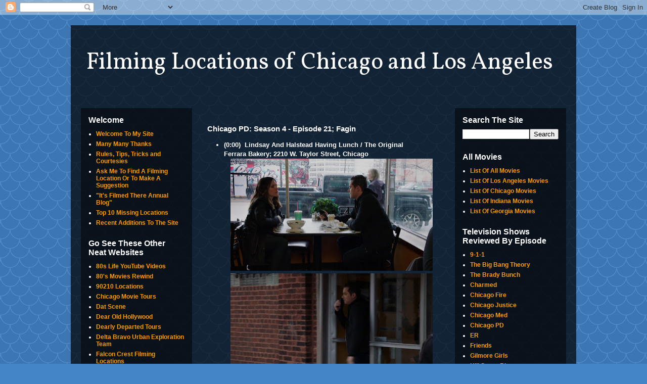

--- FILE ---
content_type: text/html; charset=UTF-8
request_url: https://www.itsfilmedthere.com/2017/05/chicago-pd-season-4-episode-21-fagin.html
body_size: 15028
content:
<!DOCTYPE html>
<html class='v2' dir='ltr' lang='en'>
<head>
<link href='https://www.blogger.com/static/v1/widgets/335934321-css_bundle_v2.css' rel='stylesheet' type='text/css'/>
<meta content='width=1100' name='viewport'/>
<meta content='text/html; charset=UTF-8' http-equiv='Content-Type'/>
<meta content='blogger' name='generator'/>
<link href='https://www.itsfilmedthere.com/favicon.ico' rel='icon' type='image/x-icon'/>
<link href='https://www.itsfilmedthere.com/2017/05/chicago-pd-season-4-episode-21-fagin.html' rel='canonical'/>
<link rel="alternate" type="application/atom+xml" title="Filming Locations of Chicago and Los Angeles - Atom" href="https://www.itsfilmedthere.com/feeds/posts/default" />
<link rel="alternate" type="application/rss+xml" title="Filming Locations of Chicago and Los Angeles - RSS" href="https://www.itsfilmedthere.com/feeds/posts/default?alt=rss" />
<link rel="service.post" type="application/atom+xml" title="Filming Locations of Chicago and Los Angeles - Atom" href="https://www.blogger.com/feeds/1194902449691728680/posts/default" />

<link rel="alternate" type="application/atom+xml" title="Filming Locations of Chicago and Los Angeles - Atom" href="https://www.itsfilmedthere.com/feeds/8444548562191484914/comments/default" />
<!--Can't find substitution for tag [blog.ieCssRetrofitLinks]-->
<link href='https://blogger.googleusercontent.com/img/b/R29vZ2xl/AVvXsEjJxv0xTq0x1F9edmsV5UNuGgGjKaHQXykBZATtxHo_wdLdtCSKAqHE-AOvqkX7fmI2iEtmw1NYXH-Nncd0Xj_JTK4R1vnWQyJu3X31nvv3FiQynVIybxnZXzgFUayhV0Zl5LTzHWf_LpDT/s400/Eat+1.jpg' rel='image_src'/>
<meta content='https://www.itsfilmedthere.com/2017/05/chicago-pd-season-4-episode-21-fagin.html' property='og:url'/>
<meta content='Chicago PD: Season 4 - Episode 21; Fagin' property='og:title'/>
<meta content=' (0:00)  Lindsay And Halstead Having Lunch / The Original Ferrara Bakery; 2210 W. Taylor Street, Chicago        (0:01)  Halstead And Lindsay...' property='og:description'/>
<meta content='https://blogger.googleusercontent.com/img/b/R29vZ2xl/AVvXsEjJxv0xTq0x1F9edmsV5UNuGgGjKaHQXykBZATtxHo_wdLdtCSKAqHE-AOvqkX7fmI2iEtmw1NYXH-Nncd0Xj_JTK4R1vnWQyJu3X31nvv3FiQynVIybxnZXzgFUayhV0Zl5LTzHWf_LpDT/w1200-h630-p-k-no-nu/Eat+1.jpg' property='og:image'/>
<title>Filming Locations of Chicago and Los Angeles: Chicago PD: Season 4 - Episode 21; Fagin</title>
<style type='text/css'>@font-face{font-family:'Vollkorn';font-style:normal;font-weight:400;font-display:swap;src:url(//fonts.gstatic.com/s/vollkorn/v30/0ybgGDoxxrvAnPhYGzMlQLzuMasz6Df2MHGeE2mcM7Xq3oA9NjE.woff2)format('woff2');unicode-range:U+0460-052F,U+1C80-1C8A,U+20B4,U+2DE0-2DFF,U+A640-A69F,U+FE2E-FE2F;}@font-face{font-family:'Vollkorn';font-style:normal;font-weight:400;font-display:swap;src:url(//fonts.gstatic.com/s/vollkorn/v30/0ybgGDoxxrvAnPhYGzMlQLzuMasz6Df2MHGeGmmcM7Xq3oA9NjE.woff2)format('woff2');unicode-range:U+0301,U+0400-045F,U+0490-0491,U+04B0-04B1,U+2116;}@font-face{font-family:'Vollkorn';font-style:normal;font-weight:400;font-display:swap;src:url(//fonts.gstatic.com/s/vollkorn/v30/0ybgGDoxxrvAnPhYGzMlQLzuMasz6Df2MHGeHWmcM7Xq3oA9NjE.woff2)format('woff2');unicode-range:U+0370-0377,U+037A-037F,U+0384-038A,U+038C,U+038E-03A1,U+03A3-03FF;}@font-face{font-family:'Vollkorn';font-style:normal;font-weight:400;font-display:swap;src:url(//fonts.gstatic.com/s/vollkorn/v30/0ybgGDoxxrvAnPhYGzMlQLzuMasz6Df2MHGeEWmcM7Xq3oA9NjE.woff2)format('woff2');unicode-range:U+0102-0103,U+0110-0111,U+0128-0129,U+0168-0169,U+01A0-01A1,U+01AF-01B0,U+0300-0301,U+0303-0304,U+0308-0309,U+0323,U+0329,U+1EA0-1EF9,U+20AB;}@font-face{font-family:'Vollkorn';font-style:normal;font-weight:400;font-display:swap;src:url(//fonts.gstatic.com/s/vollkorn/v30/0ybgGDoxxrvAnPhYGzMlQLzuMasz6Df2MHGeEGmcM7Xq3oA9NjE.woff2)format('woff2');unicode-range:U+0100-02BA,U+02BD-02C5,U+02C7-02CC,U+02CE-02D7,U+02DD-02FF,U+0304,U+0308,U+0329,U+1D00-1DBF,U+1E00-1E9F,U+1EF2-1EFF,U+2020,U+20A0-20AB,U+20AD-20C0,U+2113,U+2C60-2C7F,U+A720-A7FF;}@font-face{font-family:'Vollkorn';font-style:normal;font-weight:400;font-display:swap;src:url(//fonts.gstatic.com/s/vollkorn/v30/0ybgGDoxxrvAnPhYGzMlQLzuMasz6Df2MHGeHmmcM7Xq3oA9.woff2)format('woff2');unicode-range:U+0000-00FF,U+0131,U+0152-0153,U+02BB-02BC,U+02C6,U+02DA,U+02DC,U+0304,U+0308,U+0329,U+2000-206F,U+20AC,U+2122,U+2191,U+2193,U+2212,U+2215,U+FEFF,U+FFFD;}</style>
<style id='page-skin-1' type='text/css'><!--
/*
-----------------------------------------------
Blogger Template Style
Name:     Travel
Designer: Sookhee Lee
URL:      www.plyfly.net
----------------------------------------------- */
/* Content
----------------------------------------------- */
body {
font: normal bold 13px 'Trebuchet MS',Trebuchet,sans-serif;
color: #ffffff;
background: #4485c8 url(//themes.googleusercontent.com/image?id=0BwVBOzw_-hbMY2U1NzA4ZGYtOWU0YS00ZjllLThkZjgtNGIzYWU4NmM5MDc5) repeat scroll top center /* Credit: Ollustrator (http://www.istockphoto.com/googleimages.php?id=9505737&platform=blogger) */;
}
html body .region-inner {
min-width: 0;
max-width: 100%;
width: auto;
}
a:link {
text-decoration:none;
color: #cc0000;
}
a:visited {
text-decoration:none;
color: #cc0000;
}
a:hover {
text-decoration:underline;
color: #ff0000;
}
.content-outer .content-cap-top {
height: 0;
background: transparent none repeat-x scroll top center;
}
.content-outer {
margin: 0 auto;
padding-top: 20px;
}
.content-inner {
background: transparent url(//blogblog.com/1kt/travel/bg_black_70.png) repeat scroll top left;
background-position: left -0;
background-color: rgba(0, 0, 0, 0);
padding: 20px;
}
.main-inner .date-outer {
margin-bottom: 2em;
}
/* Header
----------------------------------------------- */
.header-inner .Header .titlewrapper,
.header-inner .Header .descriptionwrapper {
padding-left: 10px;
padding-right: 10px;
}
.Header h1 {
font: normal normal 46px Vollkorn;
color: #ffffff;
}
.Header h1 a {
color: #ffffff;
}
.Header .description {
color: #bebebe;
font-size: 130%;
}
/* Tabs
----------------------------------------------- */
.tabs-inner {
margin: 1em 0 0;
padding: 0;
}
.tabs-inner .section {
margin: 0;
}
.tabs-inner .widget ul {
padding: 0;
background: rgba(0, 0, 0, 0) url(https://resources.blogblog.com/blogblog/data/1kt/travel/bg_black_50.png) repeat scroll top center;
}
.tabs-inner .widget li {
border: none;
}
.tabs-inner .widget li a {
display: inline-block;
padding: 1em 1.5em;
color: #ffffff;
font: normal bold 16px 'Trebuchet MS',Trebuchet,sans-serif;
}
.tabs-inner .widget li.selected a,
.tabs-inner .widget li a:hover {
position: relative;
z-index: 1;
background: rgba(0, 0, 0, 0) url(https://resources.blogblog.com/blogblog/data/1kt/travel/bg_black_50.png) repeat scroll top center;
color: #ffffff;
}
/* Headings
----------------------------------------------- */
h2 {
font: normal bold 16px 'Trebuchet MS',Trebuchet,sans-serif;
color: #ffffff;
}
.main-inner h2.date-header {
font: normal normal 14px 'Trebuchet MS',Trebuchet,sans-serif;
color: #ffffff;
}
.footer-inner .widget h2,
.sidebar .widget h2 {
padding-bottom: .5em;
}
/* Main
----------------------------------------------- */
.main-inner {
padding: 20px 0;
}
.main-inner .column-center-inner {
padding: 10px 0;
}
.main-inner .column-center-inner .section {
margin: 0 10px;
}
.main-inner .column-right-inner {
margin-left: 20px;
}
.main-inner .fauxcolumn-right-outer .fauxcolumn-inner {
margin-left: 20px;
background: rgba(0, 0, 0, 0) url(https://resources.blogblog.com/blogblog/data/1kt/travel/bg_black_50.png) repeat scroll top left;
}
.main-inner .column-left-inner {
margin-right: 20px;
}
.main-inner .fauxcolumn-left-outer .fauxcolumn-inner {
margin-right: 20px;
background: rgba(0, 0, 0, 0) url(https://resources.blogblog.com/blogblog/data/1kt/travel/bg_black_50.png) repeat scroll top left;
}
.main-inner .column-left-inner,
.main-inner .column-right-inner {
padding: 15px 0;
}
/* Posts
----------------------------------------------- */
h3.post-title {
margin-top: 20px;
}
h3.post-title a {
font: normal bold 20px 'Trebuchet MS',Trebuchet,sans-serif;
color: #ff9b00;
}
h3.post-title a:hover {
text-decoration: underline;
}
.main-inner .column-center-outer {
background: rgba(0, 0, 0, 0) none repeat scroll top left;
_background-image: none;
}
.post-body {
line-height: 1.4;
position: relative;
}
.post-header {
margin: 0 0 1em;
line-height: 1.6;
}
.post-footer {
margin: .5em 0;
line-height: 1.6;
}
#blog-pager {
font-size: 140%;
}
#comments {
background: transparent url(//blogblog.com/1kt/travel/bg_black_50.png) repeat scroll top center;
padding: 15px;
}
#comments .comment-author {
padding-top: 1.5em;
}
#comments h4,
#comments .comment-author a,
#comments .comment-timestamp a {
color: #ff9b00;
}
#comments .comment-author:first-child {
padding-top: 0;
border-top: none;
}
.avatar-image-container {
margin: .2em 0 0;
}
/* Comments
----------------------------------------------- */
#comments a {
color: #ff9b00;
}
.comments .comments-content .icon.blog-author {
background-repeat: no-repeat;
background-image: url([data-uri]);
}
.comments .comments-content .loadmore a {
border-top: 1px solid #ff9b00;
border-bottom: 1px solid #ff9b00;
}
.comments .comment-thread.inline-thread {
background: rgba(0, 0, 0, 0);
}
.comments .continue {
border-top: 2px solid #ff9b00;
}
/* Widgets
----------------------------------------------- */
.sidebar .widget {
border-bottom: 2px solid rgba(0, 0, 0, 0);
padding-bottom: 10px;
margin: 10px 0;
}
.sidebar .widget:first-child {
margin-top: 0;
}
.sidebar .widget:last-child {
border-bottom: none;
margin-bottom: 0;
padding-bottom: 0;
}
.footer-inner .widget,
.sidebar .widget {
font: normal bold 12px 'Trebuchet MS',Trebuchet,sans-serif;
color: #ffffff;
}
.sidebar .widget a:link {
color: #ff9b00;
text-decoration: none;
}
.sidebar .widget a:visited {
color: #ff9b00;
}
.sidebar .widget a:hover {
color: #ff9b00;
text-decoration: underline;
}
.footer-inner .widget a:link {
color: #cc0000;
text-decoration: none;
}
.footer-inner .widget a:visited {
color: #cc0000;
}
.footer-inner .widget a:hover {
color: #cc0000;
text-decoration: underline;
}
.widget .zippy {
color: #ffffff;
}
.footer-inner {
background: transparent none repeat scroll top center;
}
/* Mobile
----------------------------------------------- */
body.mobile  {
background-size: 100% auto;
}
body.mobile .AdSense {
margin: 0 -10px;
}
.mobile .body-fauxcolumn-outer {
background: transparent none repeat scroll top left;
}
.mobile .footer-inner .widget a:link {
color: #ff9b00;
text-decoration: none;
}
.mobile .footer-inner .widget a:visited {
color: #ff9b00;
}
.mobile-post-outer a {
color: #ff9b00;
}
.mobile-link-button {
background-color: #cc0000;
}
.mobile-link-button a:link, .mobile-link-button a:visited {
color: #ffffff;
}
.mobile-index-contents {
color: #ffffff;
}
.mobile .tabs-inner .PageList .widget-content {
background: rgba(0, 0, 0, 0) url(https://resources.blogblog.com/blogblog/data/1kt/travel/bg_black_50.png) repeat scroll top center;
color: #ffffff;
}
.mobile .tabs-inner .PageList .widget-content .pagelist-arrow {
border-left: 1px solid #ffffff;
}

--></style>
<style id='template-skin-1' type='text/css'><!--
body {
min-width: 1000px;
}
.content-outer, .content-fauxcolumn-outer, .region-inner {
min-width: 1000px;
max-width: 1000px;
_width: 1000px;
}
.main-inner .columns {
padding-left: 240px;
padding-right: 240px;
}
.main-inner .fauxcolumn-center-outer {
left: 240px;
right: 240px;
/* IE6 does not respect left and right together */
_width: expression(this.parentNode.offsetWidth -
parseInt("240px") -
parseInt("240px") + 'px');
}
.main-inner .fauxcolumn-left-outer {
width: 240px;
}
.main-inner .fauxcolumn-right-outer {
width: 240px;
}
.main-inner .column-left-outer {
width: 240px;
right: 100%;
margin-left: -240px;
}
.main-inner .column-right-outer {
width: 240px;
margin-right: -240px;
}
#layout {
min-width: 0;
}
#layout .content-outer {
min-width: 0;
width: 800px;
}
#layout .region-inner {
min-width: 0;
width: auto;
}
body#layout div.add_widget {
padding: 8px;
}
body#layout div.add_widget a {
margin-left: 32px;
}
--></style>
<style>
    body {background-image:url(\/\/themes.googleusercontent.com\/image?id=0BwVBOzw_-hbMY2U1NzA4ZGYtOWU0YS00ZjllLThkZjgtNGIzYWU4NmM5MDc5);}
    
@media (max-width: 200px) { body {background-image:url(\/\/themes.googleusercontent.com\/image?id=0BwVBOzw_-hbMY2U1NzA4ZGYtOWU0YS00ZjllLThkZjgtNGIzYWU4NmM5MDc5&options=w200);}}
@media (max-width: 400px) and (min-width: 201px) { body {background-image:url(\/\/themes.googleusercontent.com\/image?id=0BwVBOzw_-hbMY2U1NzA4ZGYtOWU0YS00ZjllLThkZjgtNGIzYWU4NmM5MDc5&options=w400);}}
@media (max-width: 800px) and (min-width: 401px) { body {background-image:url(\/\/themes.googleusercontent.com\/image?id=0BwVBOzw_-hbMY2U1NzA4ZGYtOWU0YS00ZjllLThkZjgtNGIzYWU4NmM5MDc5&options=w800);}}
@media (max-width: 1200px) and (min-width: 801px) { body {background-image:url(\/\/themes.googleusercontent.com\/image?id=0BwVBOzw_-hbMY2U1NzA4ZGYtOWU0YS00ZjllLThkZjgtNGIzYWU4NmM5MDc5&options=w1200);}}
/* Last tag covers anything over one higher than the previous max-size cap. */
@media (min-width: 1201px) { body {background-image:url(\/\/themes.googleusercontent.com\/image?id=0BwVBOzw_-hbMY2U1NzA4ZGYtOWU0YS00ZjllLThkZjgtNGIzYWU4NmM5MDc5&options=w1600);}}
  </style>
<link href='https://www.blogger.com/dyn-css/authorization.css?targetBlogID=1194902449691728680&amp;zx=1c403861-0773-4dc7-8bea-dcb8c4811066' media='none' onload='if(media!=&#39;all&#39;)media=&#39;all&#39;' rel='stylesheet'/><noscript><link href='https://www.blogger.com/dyn-css/authorization.css?targetBlogID=1194902449691728680&amp;zx=1c403861-0773-4dc7-8bea-dcb8c4811066' rel='stylesheet'/></noscript>
<meta name='google-adsense-platform-account' content='ca-host-pub-1556223355139109'/>
<meta name='google-adsense-platform-domain' content='blogspot.com'/>

<!-- data-ad-client=ca-pub-6485841681132077 -->

</head>
<body class='loading variant-studio'>
<div class='navbar section' id='navbar' name='Navbar'><div class='widget Navbar' data-version='1' id='Navbar1'><script type="text/javascript">
    function setAttributeOnload(object, attribute, val) {
      if(window.addEventListener) {
        window.addEventListener('load',
          function(){ object[attribute] = val; }, false);
      } else {
        window.attachEvent('onload', function(){ object[attribute] = val; });
      }
    }
  </script>
<div id="navbar-iframe-container"></div>
<script type="text/javascript" src="https://apis.google.com/js/platform.js"></script>
<script type="text/javascript">
      gapi.load("gapi.iframes:gapi.iframes.style.bubble", function() {
        if (gapi.iframes && gapi.iframes.getContext) {
          gapi.iframes.getContext().openChild({
              url: 'https://www.blogger.com/navbar/1194902449691728680?po\x3d8444548562191484914\x26origin\x3dhttps://www.itsfilmedthere.com',
              where: document.getElementById("navbar-iframe-container"),
              id: "navbar-iframe"
          });
        }
      });
    </script><script type="text/javascript">
(function() {
var script = document.createElement('script');
script.type = 'text/javascript';
script.src = '//pagead2.googlesyndication.com/pagead/js/google_top_exp.js';
var head = document.getElementsByTagName('head')[0];
if (head) {
head.appendChild(script);
}})();
</script>
</div></div>
<div class='body-fauxcolumns'>
<div class='fauxcolumn-outer body-fauxcolumn-outer'>
<div class='cap-top'>
<div class='cap-left'></div>
<div class='cap-right'></div>
</div>
<div class='fauxborder-left'>
<div class='fauxborder-right'></div>
<div class='fauxcolumn-inner'>
</div>
</div>
<div class='cap-bottom'>
<div class='cap-left'></div>
<div class='cap-right'></div>
</div>
</div>
</div>
<div class='content'>
<div class='content-fauxcolumns'>
<div class='fauxcolumn-outer content-fauxcolumn-outer'>
<div class='cap-top'>
<div class='cap-left'></div>
<div class='cap-right'></div>
</div>
<div class='fauxborder-left'>
<div class='fauxborder-right'></div>
<div class='fauxcolumn-inner'>
</div>
</div>
<div class='cap-bottom'>
<div class='cap-left'></div>
<div class='cap-right'></div>
</div>
</div>
</div>
<div class='content-outer'>
<div class='content-cap-top cap-top'>
<div class='cap-left'></div>
<div class='cap-right'></div>
</div>
<div class='fauxborder-left content-fauxborder-left'>
<div class='fauxborder-right content-fauxborder-right'></div>
<div class='content-inner'>
<header>
<div class='header-outer'>
<div class='header-cap-top cap-top'>
<div class='cap-left'></div>
<div class='cap-right'></div>
</div>
<div class='fauxborder-left header-fauxborder-left'>
<div class='fauxborder-right header-fauxborder-right'></div>
<div class='region-inner header-inner'>
<div class='header section' id='header' name='Header'><div class='widget Header' data-version='1' id='Header1'>
<div id='header-inner'>
<div class='titlewrapper'>
<h1 class='title'>
<a href='https://www.itsfilmedthere.com/'>
Filming Locations of Chicago and Los Angeles
</a>
</h1>
</div>
<div class='descriptionwrapper'>
<p class='description'><span>
</span></p>
</div>
</div>
</div></div>
</div>
</div>
<div class='header-cap-bottom cap-bottom'>
<div class='cap-left'></div>
<div class='cap-right'></div>
</div>
</div>
</header>
<div class='tabs-outer'>
<div class='tabs-cap-top cap-top'>
<div class='cap-left'></div>
<div class='cap-right'></div>
</div>
<div class='fauxborder-left tabs-fauxborder-left'>
<div class='fauxborder-right tabs-fauxborder-right'></div>
<div class='region-inner tabs-inner'>
<div class='tabs no-items section' id='crosscol' name='Cross-Column'></div>
<div class='tabs no-items section' id='crosscol-overflow' name='Cross-Column 2'></div>
</div>
</div>
<div class='tabs-cap-bottom cap-bottom'>
<div class='cap-left'></div>
<div class='cap-right'></div>
</div>
</div>
<div class='main-outer'>
<div class='main-cap-top cap-top'>
<div class='cap-left'></div>
<div class='cap-right'></div>
</div>
<div class='fauxborder-left main-fauxborder-left'>
<div class='fauxborder-right main-fauxborder-right'></div>
<div class='region-inner main-inner'>
<div class='columns fauxcolumns'>
<div class='fauxcolumn-outer fauxcolumn-center-outer'>
<div class='cap-top'>
<div class='cap-left'></div>
<div class='cap-right'></div>
</div>
<div class='fauxborder-left'>
<div class='fauxborder-right'></div>
<div class='fauxcolumn-inner'>
</div>
</div>
<div class='cap-bottom'>
<div class='cap-left'></div>
<div class='cap-right'></div>
</div>
</div>
<div class='fauxcolumn-outer fauxcolumn-left-outer'>
<div class='cap-top'>
<div class='cap-left'></div>
<div class='cap-right'></div>
</div>
<div class='fauxborder-left'>
<div class='fauxborder-right'></div>
<div class='fauxcolumn-inner'>
</div>
</div>
<div class='cap-bottom'>
<div class='cap-left'></div>
<div class='cap-right'></div>
</div>
</div>
<div class='fauxcolumn-outer fauxcolumn-right-outer'>
<div class='cap-top'>
<div class='cap-left'></div>
<div class='cap-right'></div>
</div>
<div class='fauxborder-left'>
<div class='fauxborder-right'></div>
<div class='fauxcolumn-inner'>
</div>
</div>
<div class='cap-bottom'>
<div class='cap-left'></div>
<div class='cap-right'></div>
</div>
</div>
<!-- corrects IE6 width calculation -->
<div class='columns-inner'>
<div class='column-center-outer'>
<div class='column-center-inner'>
<div class='main section' id='main' name='Main'><div class='widget Blog' data-version='1' id='Blog1'>
<div class='blog-posts hfeed'>

          <div class="date-outer">
        

          <div class="date-posts">
        
<div class='post-outer'>
<div class='post hentry uncustomized-post-template' itemprop='blogPost' itemscope='itemscope' itemtype='http://schema.org/BlogPosting'>
<meta content='https://blogger.googleusercontent.com/img/b/R29vZ2xl/AVvXsEjJxv0xTq0x1F9edmsV5UNuGgGjKaHQXykBZATtxHo_wdLdtCSKAqHE-AOvqkX7fmI2iEtmw1NYXH-Nncd0Xj_JTK4R1vnWQyJu3X31nvv3FiQynVIybxnZXzgFUayhV0Zl5LTzHWf_LpDT/s400/Eat+1.jpg' itemprop='image_url'/>
<meta content='1194902449691728680' itemprop='blogId'/>
<meta content='8444548562191484914' itemprop='postId'/>
<a name='8444548562191484914'></a>
<h3 class='post-title entry-title' itemprop='name'>
Chicago PD: Season 4 - Episode 21; Fagin
</h3>
<div class='post-header'>
<div class='post-header-line-1'></div>
</div>
<div class='post-body entry-content' id='post-body-8444548562191484914' itemprop='description articleBody'>
<ul>
<li>(0:00) &nbsp;Lindsay And Halstead Having Lunch / The Original Ferrara Bakery; 2210 W. Taylor Street, Chicago<br />
<div class="separator" style="clear: both; text-align: center;">
<a href="https://blogger.googleusercontent.com/img/b/R29vZ2xl/AVvXsEjJxv0xTq0x1F9edmsV5UNuGgGjKaHQXykBZATtxHo_wdLdtCSKAqHE-AOvqkX7fmI2iEtmw1NYXH-Nncd0Xj_JTK4R1vnWQyJu3X31nvv3FiQynVIybxnZXzgFUayhV0Zl5LTzHWf_LpDT/s1600/Eat+1.jpg" style="margin-left: 1em; margin-right: 1em;"><img border="0" height="222" src="https://blogger.googleusercontent.com/img/b/R29vZ2xl/AVvXsEjJxv0xTq0x1F9edmsV5UNuGgGjKaHQXykBZATtxHo_wdLdtCSKAqHE-AOvqkX7fmI2iEtmw1NYXH-Nncd0Xj_JTK4R1vnWQyJu3X31nvv3FiQynVIybxnZXzgFUayhV0Zl5LTzHWf_LpDT/s400/Eat+1.jpg" width="400" /></a></div>
<div class="separator" style="clear: both; text-align: center;">
<a href="https://blogger.googleusercontent.com/img/b/R29vZ2xl/AVvXsEjL31ITM1wRosMllYUUKqCjdfa1cMRlUsv6Ql78LwBcqVsx20DelArGW_5aHgPSRwsRYxABtsEcMig9OhmO3ZU-SEirIYWsbYU5h-yq66WVw5CWyTz1aezdzeHDQ_oNqlSlDOk4jDI-rT0B/s1600/Eat+2.jpg" style="margin-left: 1em; margin-right: 1em;"><img border="0" height="221" src="https://blogger.googleusercontent.com/img/b/R29vZ2xl/AVvXsEjL31ITM1wRosMllYUUKqCjdfa1cMRlUsv6Ql78LwBcqVsx20DelArGW_5aHgPSRwsRYxABtsEcMig9OhmO3ZU-SEirIYWsbYU5h-yq66WVw5CWyTz1aezdzeHDQ_oNqlSlDOk4jDI-rT0B/s400/Eat+2.jpg" width="400" /></a></div>
<br />
</li>
<li>(0:01) &nbsp;Halstead And Lindsay Arriving At The Credit Union After It Has Been Robbed / 1650 W. Adams Street, Chicago (Note: This Is Not A Real Bank)<br />
<div class="separator" style="clear: both; text-align: center;">
<a href="https://blogger.googleusercontent.com/img/b/R29vZ2xl/AVvXsEjDHZn5aTN2pgVQXkPfpcjkIFCwIQ3sY1M0bBGV4PejjdA5Vg7tb9tqJR89GmqftiShzwMdTkd9xN8vN40FVKJXGMJRDZeYvng-fKLkAP92pBqErFuZvgqw9ayZJlnx2XU0RVT4EAzhdEIx/s1600/Rob+1.jpg" style="margin-left: 1em; margin-right: 1em;"><img border="0" height="222" src="https://blogger.googleusercontent.com/img/b/R29vZ2xl/AVvXsEjDHZn5aTN2pgVQXkPfpcjkIFCwIQ3sY1M0bBGV4PejjdA5Vg7tb9tqJR89GmqftiShzwMdTkd9xN8vN40FVKJXGMJRDZeYvng-fKLkAP92pBqErFuZvgqw9ayZJlnx2XU0RVT4EAzhdEIx/s400/Rob+1.jpg" width="400" /></a></div>
<br />
</li>
<li>(0:07) &nbsp;Waiting Outside Of A Strip Club / 1640 W. Fulton Avenue, Chicago (Note: This Is On The East Side Of The Building)<br />
<div class="separator" style="clear: both; text-align: center;">
<a href="https://blogger.googleusercontent.com/img/b/R29vZ2xl/AVvXsEhb5wDJGYRcoV2kD9We94NGLQ-3PR9wTy5e5vFhPXrbJSrjeeGQd8LwxH_1S3EIy4CfCbVsWmQ_od5d49DQx1c3wQ2HQhD9SCVjQxSD8eKIajc_jRUv7rWg7wm5A_5vwpOJVGzHc2AEQVZn/s1600/Club+1.jpg" style="margin-left: 1em; margin-right: 1em;"><img border="0" height="221" src="https://blogger.googleusercontent.com/img/b/R29vZ2xl/AVvXsEhb5wDJGYRcoV2kD9We94NGLQ-3PR9wTy5e5vFhPXrbJSrjeeGQd8LwxH_1S3EIy4CfCbVsWmQ_od5d49DQx1c3wQ2HQhD9SCVjQxSD8eKIajc_jRUv7rWg7wm5A_5vwpOJVGzHc2AEQVZn/s400/Club+1.jpg" width="400" /></a></div>
<br />
</li>
<li>(0:11) &nbsp;The Shootout At The End Of The Second Robbery / 1148 W. Leland Avenue, Chicago<br />
<div class="separator" style="clear: both; text-align: center;">
<a href="https://blogger.googleusercontent.com/img/b/R29vZ2xl/AVvXsEiavA9ni31e3-aj19Njvd5_rtxdUpazEOJuup6BoBPSMZtR55e6JPu1wBpIyuZxBZc3rGlCBiiDn0Vm0kAW-heAJjb4LwZ3FzQLlEIesOZAvdKRvnJrN2UXJQcoTmAind2jWZ-Iojq6BS7P/s1600/Shoot+1.jpg" style="margin-left: 1em; margin-right: 1em;"><img border="0" height="222" src="https://blogger.googleusercontent.com/img/b/R29vZ2xl/AVvXsEiavA9ni31e3-aj19Njvd5_rtxdUpazEOJuup6BoBPSMZtR55e6JPu1wBpIyuZxBZc3rGlCBiiDn0Vm0kAW-heAJjb4LwZ3FzQLlEIesOZAvdKRvnJrN2UXJQcoTmAind2jWZ-Iojq6BS7P/s400/Shoot+1.jpg" width="400" /></a><div class="separator" style="clear: both; text-align: center;"><a href="https://blogger.googleusercontent.com/img/b/R29vZ2xl/AVvXsEi6ZZzIKIFJlHFvhFXJHA2vgzIotk1fqHudUkmtjeTcaOQKUH5T65XNbvmULXk4k11BhUctYyKBaxuJWGj8kOLTwzwokC481zBRDFSZak_vSNhGzDza82z7XmC_uqlOPuSN652DH3nWKRk3gJGd0ybtj3jD7Ka1H8koMwMPzUvFBF6DEZnGWfkPn2ai/s3405/A.jpg" style="margin-left: 1em; margin-right: 1em;"><img border="0" data-original-height="1915" data-original-width="3405" height="225" src="https://blogger.googleusercontent.com/img/b/R29vZ2xl/AVvXsEi6ZZzIKIFJlHFvhFXJHA2vgzIotk1fqHudUkmtjeTcaOQKUH5T65XNbvmULXk4k11BhUctYyKBaxuJWGj8kOLTwzwokC481zBRDFSZak_vSNhGzDza82z7XmC_uqlOPuSN652DH3nWKRk3gJGd0ybtj3jD7Ka1H8koMwMPzUvFBF6DEZnGWfkPn2ai/w400-h225/A.jpg" width="400" /></a></div></div>
<div class="separator" style="clear: both; text-align: center;">
<a href="https://blogger.googleusercontent.com/img/b/R29vZ2xl/AVvXsEhZGCbdbEXnN9MK1sslmL6sL97E65_J7zO-GK982oCMscA6kRcNMiVpVDrNQ0OYXozJjThzR1ATUWs6vB7_nNp6BDa6vn8uekR78NbgwUkUw7NcLMRkCvWlDCPkdAX5yrRn-wzTyk6KaRXV/s1600/Shoot+2.jpg" style="margin-left: 1em; margin-right: 1em;"><img border="0" height="222" src="https://blogger.googleusercontent.com/img/b/R29vZ2xl/AVvXsEhZGCbdbEXnN9MK1sslmL6sL97E65_J7zO-GK982oCMscA6kRcNMiVpVDrNQ0OYXozJjThzR1ATUWs6vB7_nNp6BDa6vn8uekR78NbgwUkUw7NcLMRkCvWlDCPkdAX5yrRn-wzTyk6KaRXV/s400/Shoot+2.jpg" width="400" /></a><div class="separator" style="clear: both; text-align: center;"><a href="https://blogger.googleusercontent.com/img/b/R29vZ2xl/AVvXsEjNcRliglZyaXTV9xKArecBn6gZBRHM0drKym1UhngpdwVI6MGZUVgynCMopX8-g7HU4YKhdnRc-2KihETKCb-2fwk74P7436LMYIj80vTeT5xXvGaroLmcRvfIFHyKbShWfcHkRHTn7bI88GLiOygUKF_aiVuEcoUSIJ178fY3msZyHkVXuWLUIMei/s3837/A.jpg" style="margin-left: 1em; margin-right: 1em;"><img border="0" data-original-height="2123" data-original-width="3837" height="221" src="https://blogger.googleusercontent.com/img/b/R29vZ2xl/AVvXsEjNcRliglZyaXTV9xKArecBn6gZBRHM0drKym1UhngpdwVI6MGZUVgynCMopX8-g7HU4YKhdnRc-2KihETKCb-2fwk74P7436LMYIj80vTeT5xXvGaroLmcRvfIFHyKbShWfcHkRHTn7bI88GLiOygUKF_aiVuEcoUSIJ178fY3msZyHkVXuWLUIMei/w400-h221/A.jpg" width="400" /></a></div></div>
<div class="separator" style="clear: both; text-align: center;">
<a href="https://blogger.googleusercontent.com/img/b/R29vZ2xl/AVvXsEh1NMGulu0S9quE-d6scUKkrA94OsDr87ymjWRrQZIzjZRGC5QnrBPTWNJZPYU0BGQdOETOAqVtxNnPH_TkIHCEKOOXG0qSZxYNXXdepQnF7FBMi27npMzpBvYH-fyG1uBMY3bYW7AupAts/s1600/Shoot+3.jpg" style="margin-left: 1em; margin-right: 1em;"><img border="0" height="221" src="https://blogger.googleusercontent.com/img/b/R29vZ2xl/AVvXsEh1NMGulu0S9quE-d6scUKkrA94OsDr87ymjWRrQZIzjZRGC5QnrBPTWNJZPYU0BGQdOETOAqVtxNnPH_TkIHCEKOOXG0qSZxYNXXdepQnF7FBMi27npMzpBvYH-fyG1uBMY3bYW7AupAts/s400/Shoot+3.jpg" width="400" /></a><div class="separator" style="clear: both; text-align: center;"><a href="https://blogger.googleusercontent.com/img/b/R29vZ2xl/AVvXsEjXfBacyn5v109t9uP2rFPJoPRrYMCbis_8aAZgCM7d1m60W2OhveUsGn9Czb0_KBG7uSBrfIUU5HKQNoaWSFKuAzjafFywQ-UbbVQu785C5kgpNtThKpofQ6GJ9Y_XRu4flHCCBpW8dKzx9OXTqYq60Opl249DQyBDMiKXF8mWrEWPdFs1TB_J1KF8/s2408/B.jpg" style="margin-left: 1em; margin-right: 1em;"><img border="0" data-original-height="1420" data-original-width="2408" height="236" src="https://blogger.googleusercontent.com/img/b/R29vZ2xl/AVvXsEjXfBacyn5v109t9uP2rFPJoPRrYMCbis_8aAZgCM7d1m60W2OhveUsGn9Czb0_KBG7uSBrfIUU5HKQNoaWSFKuAzjafFywQ-UbbVQu785C5kgpNtThKpofQ6GJ9Y_XRu4flHCCBpW8dKzx9OXTqYq60Opl249DQyBDMiKXF8mWrEWPdFs1TB_J1KF8/w400-h236/B.jpg" width="400" /></a></div></div>
<br />
</li>
<li>(0:17) &nbsp;The Car Lot / Pap's Auto Sales; 4130 Ogden Avenue, Chicago<br />
<div class="separator" style="clear: both; text-align: center;">
<a href="https://blogger.googleusercontent.com/img/b/R29vZ2xl/AVvXsEiDdhpjgJb9UUbE70VKiPxKp0xdnEv-1bDHW6ueo_kko1RNtc_IvFnBBI8nW_Fx4g0LAeC4SWa2wFGV7PBRbB5itm-7pauKaq9PnoR2cNy0u811GcepP7FQrSp9r0Ap69dTs728fYBJuFSk/s1600/Lot+1.jpg" style="margin-left: 1em; margin-right: 1em;"><img border="0" height="222" src="https://blogger.googleusercontent.com/img/b/R29vZ2xl/AVvXsEiDdhpjgJb9UUbE70VKiPxKp0xdnEv-1bDHW6ueo_kko1RNtc_IvFnBBI8nW_Fx4g0LAeC4SWa2wFGV7PBRbB5itm-7pauKaq9PnoR2cNy0u811GcepP7FQrSp9r0Ap69dTs728fYBJuFSk/s400/Lot+1.jpg" width="400" /></a></div>
<div class="separator" style="clear: both; text-align: center;">
<a href="https://blogger.googleusercontent.com/img/b/R29vZ2xl/AVvXsEghNkloNpy76_OsekXdq-zkA2Ow5CtHQj-OzIPh0R-dNB7kFDx2cRzE0WcqVvw1VKJ_fNU3zGtHceS2TLIFTwPaB2yI4xDbweOI30WI3Ll0Km_vUCfW3HsyKst3uAgI4rYZevikNaMzOl4I/s1600/Lot+2.jpg" style="margin-left: 1em; margin-right: 1em;"><img border="0" height="222" src="https://blogger.googleusercontent.com/img/b/R29vZ2xl/AVvXsEghNkloNpy76_OsekXdq-zkA2Ow5CtHQj-OzIPh0R-dNB7kFDx2cRzE0WcqVvw1VKJ_fNU3zGtHceS2TLIFTwPaB2yI4xDbweOI30WI3Ll0Km_vUCfW3HsyKst3uAgI4rYZevikNaMzOl4I/s400/Lot+2.jpg" width="400" /></a></div>
<br />
</li>
<li>(0:25) &nbsp;Busting Into A House To Look For Two Suspects With Surprising Results / 4543 S. Union Avenue, Chicago<br />
<div class="separator" style="clear: both; text-align: center;">
<a href="https://blogger.googleusercontent.com/img/b/R29vZ2xl/AVvXsEhKtL8pG2aaWKOr7g8ccIvtM12rkTHKI1SA4si9EJq11oYQbbg-oPFdPV7NchQUpjIzEo9grquH8D_qx30iNKVmygg0b4IOmdMerPzo2Xj2s-OqgZwd4il13VPtgh9KeKeDdYgp1LIG5ha4/s1600/House+1.jpg" style="margin-left: 1em; margin-right: 1em;"><img border="0" height="221" src="https://blogger.googleusercontent.com/img/b/R29vZ2xl/AVvXsEhKtL8pG2aaWKOr7g8ccIvtM12rkTHKI1SA4si9EJq11oYQbbg-oPFdPV7NchQUpjIzEo9grquH8D_qx30iNKVmygg0b4IOmdMerPzo2Xj2s-OqgZwd4il13VPtgh9KeKeDdYgp1LIG5ha4/s400/House+1.jpg" width="400" /></a></div>
</li>
</ul>
<div style="text-align: center;">
<br /></div>
<div style="text-align: center;">
<a href="http://www.itsfilmedthere.com/2017/05/chicago-pd-season-4-episode-22-army-of.html"><span style="color: red; font-size: large;"><b>Click This Link To Go To The Next Episode</b></span></a></div>
<div style='clear: both;'></div>
</div>
<div class='post-footer'>
<div class='post-footer-line post-footer-line-1'>
<span class='post-author vcard'>
</span>
<span class='post-timestamp'>
</span>
<span class='post-comment-link'>
</span>
<span class='post-icons'>
<span class='item-control blog-admin pid-1882557891'>
<a href='https://www.blogger.com/post-edit.g?blogID=1194902449691728680&postID=8444548562191484914&from=pencil' title='Edit Post'>
<img alt='' class='icon-action' height='18' src='https://resources.blogblog.com/img/icon18_edit_allbkg.gif' width='18'/>
</a>
</span>
</span>
<div class='post-share-buttons goog-inline-block'>
</div>
</div>
<div class='post-footer-line post-footer-line-2'>
<span class='post-labels'>
Labels:
<a href='https://www.itsfilmedthere.com/search/label/Chicago' rel='tag'>Chicago</a>,
<a href='https://www.itsfilmedthere.com/search/label/Original%20Ferrara%20Bakery' rel='tag'>Original Ferrara Bakery</a>,
<a href='https://www.itsfilmedthere.com/search/label/Pap%27s%20Auto%20Sales' rel='tag'>Pap&#39;s Auto Sales</a>
</span>
</div>
<div class='post-footer-line post-footer-line-3'>
<span class='post-location'>
</span>
</div>
</div>
</div>
<div class='comments' id='comments'>
<a name='comments'></a>
<h4>No comments:</h4>
<div id='Blog1_comments-block-wrapper'>
<dl class='avatar-comment-indent' id='comments-block'>
</dl>
</div>
<p class='comment-footer'>
<div class='comment-form'>
<a name='comment-form'></a>
<h4 id='comment-post-message'>Post a Comment</h4>
<p>
</p>
<a href='https://www.blogger.com/comment/frame/1194902449691728680?po=8444548562191484914&hl=en&saa=85391&origin=https://www.itsfilmedthere.com' id='comment-editor-src'></a>
<iframe allowtransparency='true' class='blogger-iframe-colorize blogger-comment-from-post' frameborder='0' height='410px' id='comment-editor' name='comment-editor' src='' width='100%'></iframe>
<script src='https://www.blogger.com/static/v1/jsbin/2830521187-comment_from_post_iframe.js' type='text/javascript'></script>
<script type='text/javascript'>
      BLOG_CMT_createIframe('https://www.blogger.com/rpc_relay.html');
    </script>
</div>
</p>
</div>
</div>

        </div></div>
      
</div>
<div class='blog-pager' id='blog-pager'>
<span id='blog-pager-newer-link'>
<a class='blog-pager-newer-link' href='https://www.itsfilmedthere.com/2017/05/chicago-justice-season-1-episode-12.html' id='Blog1_blog-pager-newer-link' title='Newer Post'>Newer Post</a>
</span>
<span id='blog-pager-older-link'>
<a class='blog-pager-older-link' href='https://www.itsfilmedthere.com/2017/05/chicago-fire-season-5-episode-20-carry.html' id='Blog1_blog-pager-older-link' title='Older Post'>Older Post</a>
</span>
<a class='home-link' href='https://www.itsfilmedthere.com/'>Home</a>
</div>
<div class='clear'></div>
<div class='post-feeds'>
<div class='feed-links'>
Subscribe to:
<a class='feed-link' href='https://www.itsfilmedthere.com/feeds/8444548562191484914/comments/default' target='_blank' type='application/atom+xml'>Post Comments (Atom)</a>
</div>
</div>
</div></div>
</div>
</div>
<div class='column-left-outer'>
<div class='column-left-inner'>
<aside>
<div class='sidebar section' id='sidebar-left-1'><div class='widget TextList' data-version='1' id='TextList4'>
<h2>Welcome</h2>
<div class='widget-content'>
<ul>
<li><a href="http://www.itsfilmedthere.com/2010/01/hello.html" target="_self">Welcome To My Site</a></li>
<li><a href="http://www.itsfilmedthere.com/2010/01/many-many-thanks.html" target="_self">Many Many Thanks</a></li>
<li><a href="http://www.itsfilmedthere.com/2010/01/rules-tips-tricks-and-courtesies.html" target="_self">Rules, Tips, Tricks and Courtesies</a></li>
<li><a href="http://www.itsfilmedthere.com/2010/07/ask-me-to-find-location-or-to-make.html" target="_self">Ask Me To Find A Filming Location Or To Make A Suggestion</a></li>
<li><a href="http://www.itsfilmedthere.com/2010/09/its-filmed-there-blog.html" target="_self">"It's Filmed There Annual Blog"</a></li>
<li><a href="http://www.itsfilmedthere.com/2012/05/my-top-10-most-wanted-missing-locations.html" target="_self">Top 10 Missing Locations</a></li>
<li><a href="http://www.itsfilmedthere.com/p/recent-additions-to-site.html" target="_self">Recent Additions To The Site</a></li>
</ul>
<div class='clear'></div>
</div>
</div><div class='widget LinkList' data-version='1' id='LinkList1'>
<h2>Go See These Other Neat Websites</h2>
<div class='widget-content'>
<ul>
<li><a href='https://www.youtube.com/@80sLife'>80s Life YouTube Videos</a></li>
<li><a href='http://www.fast-rewind.com/'>80's Movies Rewind</a></li>
<li><a href='http://90210locations.info/'>90210 Locations</a></li>
<li><a href='http://chicagomovietours.com/'>Chicago Movie Tours</a></li>
<li><a href='http://datscene.tumblr.com/'>Dat Scene</a></li>
<li><a href='http://dearoldhollywood.blogspot.com/'>Dear Old Hollywood</a></li>
<li><a href='http://dearlydepartedtours.com/'>Dearly Departed Tours</a></li>
<li><a href='https://www.facebook.com/DeltaBravoUrbexTeam?fref=ts'>Delta Bravo Urban Exploration Team</a></li>
<li><a href='http://www.falconcrest.org/english/master.php?path=show/productionoffice/locations/travelguide'>Falcon Crest Filming Locations</a></li>
<li><a href='http://24.wikia.com/wiki/Filming_locations_on_24'>Filming Locations For "24"</a></li>
<li><a href="//www.youtube.com/user/chrisbungostudios">Filming Locations Then And Now</a></li>
<li><a href='http://www.filminglocs.blogspot.dk/'>Filminglocs</a></li>
<li><a href='https://filmoblivion.com/'>Film Oblivion</a></li>
<li><a href='http://forgottenchicago.com/'>Forgotten Chicago</a></li>
<li><a href='http://hookedonhouses.net/'>Hooked On Houses</a></li>
<li><a href='http://www.iamnotastalker.com/'>IAMNOTASTALKER.COM</a></li>
<li><a href='http://www.arubinow.com/html/john_hughes.html'>John Hughes Filming Locations</a></li>
<li><a href='http://www.flickr.com/photos/hoffarth/'>L.A.'s Filming Location Expert's Photostream</a></li>
<li><a href='http://movielocationsandmore.blogspot.com/'>Movie Locations And More</a></li>
<li><a href='http://movie-tourist.blogspot.com/'>Movie Tourist</a></li>
<li><a href='http://www.flickr.com/photos/mrlocation/'>Mr. Location</a></li>
<li><a href='http://onthesetofnewyork.com/'>On the set of New York</a></li>
<li><a href='http://www.onlocationvacations.com/'>On Location Vacations</a></li>
<li><a href='http://paradiseleased.wordpress.com/'>Paradise Leased Blog</a></li>
<li><a href='https://rtrlocations.blogspot.com/p/home.html'>Reel To Real Locations</a></li>
<li><a href='http://www.retroweb.com/studiobacklots.html?fbclid=IwAR1_T-q6bzVLi_b7k1-56EmcXoHkJOfm34lZQJnKfjyjU3eQYfyqSa5_XPA'>Retro Web; Studio Backlots And Ranches</a></li>
<li><a href='http://sanfernandovalleyblog.blogspot.com/p/filming-locations.html'>San Fernando Valley Blog</a></li>
<li><a href='http://www.scoutingny.com/'>Scouting New York</a></li>
<li><a href='http://www.seeing-stars.com/'>Seeing-Stars In Hollywood</a></li>
<li><a href='http://www.set-jetter.com/'>Set-Jetter</a></li>
<li><a href='http://www.sffl.comcastbiz.net/index.html'>South Florida Filming Locations</a></li>
<li><a href='http://thennowmovielocations.blogspot.com/'>Then & Now Movie Locations</a></li>
<li><a href='http://www.tvtravelswithlori.com/'>TV Travels With Lori</a></li>
<li><a href='http://nrbooks.com/hollywoodtour.htm'>Ultimate Hollywood Film Tour Book</a></li>
<li><a href='https://sites.google.com/site/wafilmlocations/home'>Washington State Filming Locations</a></li>
<li><a href='http://whenwriteiswrong.blogspot.com/'>When Write Is Wrong</a></li>
<li><a href='https://www.movie-locations.com/index.php'>Worldwide Guide To Movie Locations</a></li>
</ul>
<div class='clear'></div>
</div>
</div><div class='widget AdSense' data-version='1' id='AdSense2'>
<div class='widget-content'>
<script async src="https://pagead2.googlesyndication.com/pagead/js/adsbygoogle.js"></script>
<!-- itsfilmedthere_sidebar-left-1_AdSense2_1x1_as -->
<ins class="adsbygoogle"
     style="display:block"
     data-ad-client="ca-pub-6485841681132077"
     data-ad-host="ca-host-pub-1556223355139109"
     data-ad-host-channel="L0001"
     data-ad-slot="7470945731"
     data-ad-format="auto"
     data-full-width-responsive="true"></ins>
<script>
(adsbygoogle = window.adsbygoogle || []).push({});
</script>
<div class='clear'></div>
</div>
</div><div class='widget Profile' data-version='1' id='Profile1'>
<h2>About Me</h2>
<div class='widget-content'>
<dl class='profile-datablock'>
<dt class='profile-data'>
<a class='profile-name-link g-profile' href='https://www.blogger.com/profile/02117042986629644603' rel='author' style='background-image: url(//www.blogger.com/img/logo-16.png);'>
Chas Demster
</a>
</dt>
<dd class='profile-data'>
</dd>
</dl>
<a class='profile-link' href='https://www.blogger.com/profile/02117042986629644603' rel='author'>View my complete profile</a>
<div class='clear'></div>
</div>
</div><div class='widget Followers' data-version='1' id='Followers1'>
<h2 class='title'>Followers</h2>
<div class='widget-content'>
<div id='Followers1-wrapper'>
<div style='margin-right:2px;'>
<div><script type="text/javascript" src="https://apis.google.com/js/platform.js"></script>
<div id="followers-iframe-container"></div>
<script type="text/javascript">
    window.followersIframe = null;
    function followersIframeOpen(url) {
      gapi.load("gapi.iframes", function() {
        if (gapi.iframes && gapi.iframes.getContext) {
          window.followersIframe = gapi.iframes.getContext().openChild({
            url: url,
            where: document.getElementById("followers-iframe-container"),
            messageHandlersFilter: gapi.iframes.CROSS_ORIGIN_IFRAMES_FILTER,
            messageHandlers: {
              '_ready': function(obj) {
                window.followersIframe.getIframeEl().height = obj.height;
              },
              'reset': function() {
                window.followersIframe.close();
                followersIframeOpen("https://www.blogger.com/followers/frame/1194902449691728680?colors\x3dCgt0cmFuc3BhcmVudBILdHJhbnNwYXJlbnQaByNmZmZmZmYiByNjYzAwMDAqEHJnYmEoMCwgMCwgMCwgMCkyByNmZmZmZmY6ByNmZmZmZmZCByNjYzAwMDBKByNmZmZmZmZSByNjYzAwMDBaC3RyYW5zcGFyZW50\x26pageSize\x3d21\x26hl\x3den\x26origin\x3dhttps://www.itsfilmedthere.com");
              },
              'open': function(url) {
                window.followersIframe.close();
                followersIframeOpen(url);
              }
            }
          });
        }
      });
    }
    followersIframeOpen("https://www.blogger.com/followers/frame/1194902449691728680?colors\x3dCgt0cmFuc3BhcmVudBILdHJhbnNwYXJlbnQaByNmZmZmZmYiByNjYzAwMDAqEHJnYmEoMCwgMCwgMCwgMCkyByNmZmZmZmY6ByNmZmZmZmZCByNjYzAwMDBKByNmZmZmZmZSByNjYzAwMDBaC3RyYW5zcGFyZW50\x26pageSize\x3d21\x26hl\x3den\x26origin\x3dhttps://www.itsfilmedthere.com");
  </script></div>
</div>
</div>
<div class='clear'></div>
</div>
</div><div class='widget HTML' data-version='1' id='HTML2'>
<div class='widget-content'>
<script type="text/javascript">
var gaJsHost = (("https:" == document.location.protocol) ? "https://ssl." : "http://www.");
document.write(unescape("%3Cscript src='" + gaJsHost + "google-analytics.com/ga.js' type='text/javascript'%3E%3C/script%3E"));
</script>
<script type="text/javascript">
try{
var pageTracker = _gat._getTracker("UA-12737193-1");
pageTracker._trackPageview();
} catch(err) {}</script>
</div>
<div class='clear'></div>
</div></div>
</aside>
</div>
</div>
<div class='column-right-outer'>
<div class='column-right-inner'>
<aside>
<div class='sidebar section' id='sidebar-right-1'><div class='widget BlogSearch' data-version='1' id='BlogSearch1'>
<h2 class='title'>Search The Site</h2>
<div class='widget-content'>
<div id='BlogSearch1_form'>
<form action='https://www.itsfilmedthere.com/search' class='gsc-search-box' target='_top'>
<table cellpadding='0' cellspacing='0' class='gsc-search-box'>
<tbody>
<tr>
<td class='gsc-input'>
<input autocomplete='off' class='gsc-input' name='q' size='10' title='search' type='text' value=''/>
</td>
<td class='gsc-search-button'>
<input class='gsc-search-button' title='search' type='submit' value='Search'/>
</td>
</tr>
</tbody>
</table>
</form>
</div>
</div>
<div class='clear'></div>
</div><div class='widget TextList' data-version='1' id='TextList7'>
<h2>All Movies</h2>
<div class='widget-content'>
<ul>
<li><a href="http://www.itsfilmedthere.com/p/list-of-all-movies.html" target="_self">List Of All Movies</a></li>
<li><a href="http://www.itsfilmedthere.com/p/los-angeles-movies.html" target="_self">List Of Los Angeles Movies</a></li>
<li><a href="http://www.itsfilmedthere.com/p/list-of-chicago-movies.html" target="_self">List Of Chicago Movies</a></li>
<li><a href="http://www.itsfilmedthere.com/p/list-of-indiana-movies.html" target="_self">List Of Indiana Movies</a></li>
<li><a href="http://www.itsfilmedthere.com/p/list-of-georgia-movies.html" target="_self">List Of Georgia Movies</a></li>
</ul>
<div class='clear'></div>
</div>
</div><div class='widget LinkList' data-version='1' id='LinkList2'>
<h2>Television Shows Reviewed By Episode</h2>
<div class='widget-content'>
<ul>
<li><a href='https://www.itsfilmedthere.com/2019/03/9-1-1.html'>9-1-1</a></li>
<li><a href='https://www.itsfilmedthere.com/2024/01/the-big-bang-theory.html'>The Big Bang Theory</a></li>
<li><a href='http://www.itsfilmedthere.com/2010/03/brady-bunch_02.html'>The Brady Bunch</a></li>
<li><a href='http://www.itsfilmedthere.com/2011/03/charmed.html'>Charmed</a></li>
<li><a href='http://www.itsfilmedthere.com/2012/10/chicago-fire.html'>Chicago Fire</a></li>
<li><a href='http://www.itsfilmedthere.com/2017/03/chicago-justice.html'>Chicago Justice</a></li>
<li><a href='http://www.itsfilmedthere.com/2015/11/chicago-med.html'>Chicago Med</a></li>
<li><a href='http://www.itsfilmedthere.com/2014/01/chicago-pd.html'>Chicago PD</a></li>
<li><a href='http://www.itsfilmedthere.com/2013/01/er.html'>ER</a></li>
<li><a href='http://www.itsfilmedthere.com/2013/06/friends.html'>Friends</a></li>
<li><a href='http://www.itsfilmedthere.com/2010/02/gilmore-girls_26.html'>Gilmore Girls</a></li>
<li><a href='http://www.itsfilmedthere.com/2013/11/hill-street-blues.html'>Hill Street Blues</a></li>
<li><a href='http://www.itsfilmedthere.com/2010/04/joan-of-arcadia.html'>Joan Of Arcadia</a></li>
<li><a href='http://www.itsfilmedthere.com/2010/03/moonlight.html'>Moonlight</a></li>
<li><a href='http://www.itsfilmedthere.com/2011/08/southland.html'>Southland</a></li>
<li><a href='http://www.itsfilmedthere.com/2013/05/the-chicago-code.html'>The Chicago Code</a></li>
</ul>
<div class='clear'></div>
</div>
</div><div class='widget LinkList' data-version='1' id='LinkList3'>
<h2>Television Shows Only Showing The Main Locations</h2>
<div class='widget-content'>
<ul>
<li><a href='https://www.itsfilmedthere.com/2022/12/9-1-1-lone-star.html'>9-1-1: Lone Star</a></li>
<li><a href='https://www.itsfilmedthere.com/2018/07/all-in-family.html'>All In The Family</a></li>
<li><a href='https://www.itsfilmedthere.com/2013/05/crime-story.html'>Crime Story</a></li>
<li><a href='https://www.itsfilmedthere.com/2018/07/different-strokes.html'>Diff'rent Strokes</a></li>
<li><a href='https://www.itsfilmedthere.com/2015/01/empire.html'>Empire</a></li>
<li><a href='https://www.itsfilmedthere.com/2022/12/empty-nest.html'>Empty Nest</a></li>
<li><a href='https://www.itsfilmedthere.com/2018/08/everybody-loves-raymond.html'>Everybody Loves Raymond</a></li>
<li><a href='https://www.itsfilmedthere.com/2013/02/family-matters.html'>Family Matters</a></li>
<li><a href='https://www.itsfilmedthere.com/2020/06/gimme-break.html'>Gimme A Break!</a></li>
<li><a href='https://www.itsfilmedthere.com/2022/12/the-golden-girls.html'>The Golden Girls</a></li>
<li><a href='https://www.itsfilmedthere.com/2013/12/happy-days.html'>Happy Days</a></li>
<li><a href='https://www.itsfilmedthere.com/2018/07/the-jeffersons.html'>The Jeffersons</a></li>
<li><a href='https://www.itsfilmedthere.com/2013/02/married-with-children.html'>Married With Children</a></li>
<li><a href='https://www.itsfilmedthere.com/2017/09/mash.html'>M*A*S*H</a></li>
<li><a href='https://www.itsfilmedthere.com/2014/09/my-name-is-earl.html'>My Name Is Earl</a></li>
<li><a href='https://www.itsfilmedthere.com/2020/06/one-day-at-time.html'>One Day At A Time</a></li>
<li><a href='https://www.itsfilmedthere.com/2013/02/rosanne.html'>Roseanne</a></li>
<li><a href='https://www.itsfilmedthere.com/2013/02/shameless.html'>Shameless</a></li>
<li><a href='https://www.itsfilmedthere.com/2018/01/soap.html'>Soap</a></li>
<li><a href='https://www.itsfilmedthere.com/2019/01/whats-happening.html'>What's Happening</a></li>
<li><a href='https://www.itsfilmedthere.com/2018/08/whos-boss.html'>Who's The Boss?</a></li>
<li><a href='https://www.itsfilmedthere.com/2023/08/young-sheldon.html'>Young Sheldon</a></li>
</ul>
<div class='clear'></div>
</div>
</div><div class='widget AdSense' data-version='1' id='AdSense1'>
<div class='widget-content'>
<script async src="https://pagead2.googlesyndication.com/pagead/js/adsbygoogle.js"></script>
<!-- itsfilmedthere_sidebar-right-1_AdSense1_1x1_as -->
<ins class="adsbygoogle"
     style="display:block"
     data-ad-client="ca-pub-6485841681132077"
     data-ad-host="ca-host-pub-1556223355139109"
     data-ad-host-channel="L0001"
     data-ad-slot="9559829127"
     data-ad-format="auto"
     data-full-width-responsive="true"></ins>
<script>
(adsbygoogle = window.adsbygoogle || []).push({});
</script>
<div class='clear'></div>
</div>
</div><div class='widget Text' data-version='1' id='Text2'>
<h2 class='title'>Send Me An E-mail</h2>
<div class='widget-content'>
Itsfilmedthere@gmail.com
</div>
<div class='clear'></div>
</div><div class='widget ContactForm' data-version='1' id='ContactForm1'>
<h2 class='title'>Contact Form</h2>
<div class='contact-form-widget'>
<div class='form'>
<form name='contact-form'>
<p></p>
Name
<br/>
<input class='contact-form-name' id='ContactForm1_contact-form-name' name='name' size='30' type='text' value=''/>
<p></p>
Email
<span style='font-weight: bolder;'>*</span>
<br/>
<input class='contact-form-email' id='ContactForm1_contact-form-email' name='email' size='30' type='text' value=''/>
<p></p>
Message
<span style='font-weight: bolder;'>*</span>
<br/>
<textarea class='contact-form-email-message' cols='25' id='ContactForm1_contact-form-email-message' name='email-message' rows='5'></textarea>
<p></p>
<input class='contact-form-button contact-form-button-submit' id='ContactForm1_contact-form-submit' type='button' value='Send'/>
<p></p>
<div style='text-align: center; max-width: 222px; width: 100%'>
<p class='contact-form-error-message' id='ContactForm1_contact-form-error-message'></p>
<p class='contact-form-success-message' id='ContactForm1_contact-form-success-message'></p>
</div>
</form>
</div>
</div>
<div class='clear'></div>
</div></div>
</aside>
</div>
</div>
</div>
<div style='clear: both'></div>
<!-- columns -->
</div>
<!-- main -->
</div>
</div>
<div class='main-cap-bottom cap-bottom'>
<div class='cap-left'></div>
<div class='cap-right'></div>
</div>
</div>
<footer>
<div class='footer-outer'>
<div class='footer-cap-top cap-top'>
<div class='cap-left'></div>
<div class='cap-right'></div>
</div>
<div class='fauxborder-left footer-fauxborder-left'>
<div class='fauxborder-right footer-fauxborder-right'></div>
<div class='region-inner footer-inner'>
<div class='foot section' id='footer-1'><div class='widget Text' data-version='1' id='Text1'>
<h2 class='title'>Disclaimer:</h2>
<div class='widget-content'>
I, Chas Demster, own the copyright to all original photographs shown on Itsfilmedthere.com unless otherwise credited and noted in which those contributors own the rights to their photographs.<div><br/></div><div>All screen shots seen on the website are used for <b>descriptive purposes only</b> and are property of the companies that produced the particular movie or television show.   </div>
</div>
<div class='clear'></div>
</div></div>
<!-- outside of the include in order to lock Attribution widget -->
<div class='foot section' id='footer-3' name='Footer'><div class='widget Attribution' data-version='1' id='Attribution1'>
<div class='widget-content' style='text-align: center;'>
Its Filmed There. Travel theme. Theme images by <a href='http://www.istockphoto.com/googleimages.php?id=9505737&platform=blogger&langregion=en' target='_blank'>Ollustrator</a>. Powered by <a href='https://www.blogger.com' target='_blank'>Blogger</a>.
</div>
<div class='clear'></div>
</div></div>
</div>
</div>
<div class='footer-cap-bottom cap-bottom'>
<div class='cap-left'></div>
<div class='cap-right'></div>
</div>
</div>
</footer>
<!-- content -->
</div>
</div>
<div class='content-cap-bottom cap-bottom'>
<div class='cap-left'></div>
<div class='cap-right'></div>
</div>
</div>
</div>
<script type='text/javascript'>
    window.setTimeout(function() {
        document.body.className = document.body.className.replace('loading', '');
      }, 10);
  </script>

<script type="text/javascript" src="https://www.blogger.com/static/v1/widgets/3845888474-widgets.js"></script>
<script type='text/javascript'>
window['__wavt'] = 'AOuZoY40tVbTPnpB2oCI1yPy1nTlOicb5w:1768605762731';_WidgetManager._Init('//www.blogger.com/rearrange?blogID\x3d1194902449691728680','//www.itsfilmedthere.com/2017/05/chicago-pd-season-4-episode-21-fagin.html','1194902449691728680');
_WidgetManager._SetDataContext([{'name': 'blog', 'data': {'blogId': '1194902449691728680', 'title': 'Filming Locations of Chicago and Los Angeles', 'url': 'https://www.itsfilmedthere.com/2017/05/chicago-pd-season-4-episode-21-fagin.html', 'canonicalUrl': 'https://www.itsfilmedthere.com/2017/05/chicago-pd-season-4-episode-21-fagin.html', 'homepageUrl': 'https://www.itsfilmedthere.com/', 'searchUrl': 'https://www.itsfilmedthere.com/search', 'canonicalHomepageUrl': 'https://www.itsfilmedthere.com/', 'blogspotFaviconUrl': 'https://www.itsfilmedthere.com/favicon.ico', 'bloggerUrl': 'https://www.blogger.com', 'hasCustomDomain': true, 'httpsEnabled': true, 'enabledCommentProfileImages': true, 'gPlusViewType': 'FILTERED_POSTMOD', 'adultContent': false, 'analyticsAccountNumber': '', 'encoding': 'UTF-8', 'locale': 'en', 'localeUnderscoreDelimited': 'en', 'languageDirection': 'ltr', 'isPrivate': false, 'isMobile': false, 'isMobileRequest': false, 'mobileClass': '', 'isPrivateBlog': false, 'isDynamicViewsAvailable': true, 'feedLinks': '\x3clink rel\x3d\x22alternate\x22 type\x3d\x22application/atom+xml\x22 title\x3d\x22Filming Locations of Chicago and Los Angeles - Atom\x22 href\x3d\x22https://www.itsfilmedthere.com/feeds/posts/default\x22 /\x3e\n\x3clink rel\x3d\x22alternate\x22 type\x3d\x22application/rss+xml\x22 title\x3d\x22Filming Locations of Chicago and Los Angeles - RSS\x22 href\x3d\x22https://www.itsfilmedthere.com/feeds/posts/default?alt\x3drss\x22 /\x3e\n\x3clink rel\x3d\x22service.post\x22 type\x3d\x22application/atom+xml\x22 title\x3d\x22Filming Locations of Chicago and Los Angeles - Atom\x22 href\x3d\x22https://www.blogger.com/feeds/1194902449691728680/posts/default\x22 /\x3e\n\n\x3clink rel\x3d\x22alternate\x22 type\x3d\x22application/atom+xml\x22 title\x3d\x22Filming Locations of Chicago and Los Angeles - Atom\x22 href\x3d\x22https://www.itsfilmedthere.com/feeds/8444548562191484914/comments/default\x22 /\x3e\n', 'meTag': '', 'adsenseClientId': 'ca-pub-6485841681132077', 'adsenseHostId': 'ca-host-pub-1556223355139109', 'adsenseHasAds': true, 'adsenseAutoAds': false, 'boqCommentIframeForm': true, 'loginRedirectParam': '', 'view': '', 'dynamicViewsCommentsSrc': '//www.blogblog.com/dynamicviews/4224c15c4e7c9321/js/comments.js', 'dynamicViewsScriptSrc': '//www.blogblog.com/dynamicviews/2dfa401275732ff9', 'plusOneApiSrc': 'https://apis.google.com/js/platform.js', 'disableGComments': true, 'interstitialAccepted': false, 'sharing': {'platforms': [{'name': 'Get link', 'key': 'link', 'shareMessage': 'Get link', 'target': ''}, {'name': 'Facebook', 'key': 'facebook', 'shareMessage': 'Share to Facebook', 'target': 'facebook'}, {'name': 'BlogThis!', 'key': 'blogThis', 'shareMessage': 'BlogThis!', 'target': 'blog'}, {'name': 'X', 'key': 'twitter', 'shareMessage': 'Share to X', 'target': 'twitter'}, {'name': 'Pinterest', 'key': 'pinterest', 'shareMessage': 'Share to Pinterest', 'target': 'pinterest'}, {'name': 'Email', 'key': 'email', 'shareMessage': 'Email', 'target': 'email'}], 'disableGooglePlus': true, 'googlePlusShareButtonWidth': 0, 'googlePlusBootstrap': '\x3cscript type\x3d\x22text/javascript\x22\x3ewindow.___gcfg \x3d {\x27lang\x27: \x27en\x27};\x3c/script\x3e'}, 'hasCustomJumpLinkMessage': false, 'jumpLinkMessage': 'Read more', 'pageType': 'item', 'postId': '8444548562191484914', 'postImageThumbnailUrl': 'https://blogger.googleusercontent.com/img/b/R29vZ2xl/AVvXsEjJxv0xTq0x1F9edmsV5UNuGgGjKaHQXykBZATtxHo_wdLdtCSKAqHE-AOvqkX7fmI2iEtmw1NYXH-Nncd0Xj_JTK4R1vnWQyJu3X31nvv3FiQynVIybxnZXzgFUayhV0Zl5LTzHWf_LpDT/s72-c/Eat+1.jpg', 'postImageUrl': 'https://blogger.googleusercontent.com/img/b/R29vZ2xl/AVvXsEjJxv0xTq0x1F9edmsV5UNuGgGjKaHQXykBZATtxHo_wdLdtCSKAqHE-AOvqkX7fmI2iEtmw1NYXH-Nncd0Xj_JTK4R1vnWQyJu3X31nvv3FiQynVIybxnZXzgFUayhV0Zl5LTzHWf_LpDT/s400/Eat+1.jpg', 'pageName': 'Chicago PD: Season 4 - Episode 21; Fagin', 'pageTitle': 'Filming Locations of Chicago and Los Angeles: Chicago PD: Season 4 - Episode 21; Fagin'}}, {'name': 'features', 'data': {}}, {'name': 'messages', 'data': {'edit': 'Edit', 'linkCopiedToClipboard': 'Link copied to clipboard!', 'ok': 'Ok', 'postLink': 'Post Link'}}, {'name': 'template', 'data': {'name': 'Travel', 'localizedName': 'Travel', 'isResponsive': false, 'isAlternateRendering': false, 'isCustom': false, 'variant': 'studio', 'variantId': 'studio'}}, {'name': 'view', 'data': {'classic': {'name': 'classic', 'url': '?view\x3dclassic'}, 'flipcard': {'name': 'flipcard', 'url': '?view\x3dflipcard'}, 'magazine': {'name': 'magazine', 'url': '?view\x3dmagazine'}, 'mosaic': {'name': 'mosaic', 'url': '?view\x3dmosaic'}, 'sidebar': {'name': 'sidebar', 'url': '?view\x3dsidebar'}, 'snapshot': {'name': 'snapshot', 'url': '?view\x3dsnapshot'}, 'timeslide': {'name': 'timeslide', 'url': '?view\x3dtimeslide'}, 'isMobile': false, 'title': 'Chicago PD: Season 4 - Episode 21; Fagin', 'description': ' (0:00) \xa0Lindsay And Halstead Having Lunch / The Original Ferrara Bakery; 2210 W. Taylor Street, Chicago        (0:01) \xa0Halstead And Lindsay...', 'featuredImage': 'https://blogger.googleusercontent.com/img/b/R29vZ2xl/AVvXsEjJxv0xTq0x1F9edmsV5UNuGgGjKaHQXykBZATtxHo_wdLdtCSKAqHE-AOvqkX7fmI2iEtmw1NYXH-Nncd0Xj_JTK4R1vnWQyJu3X31nvv3FiQynVIybxnZXzgFUayhV0Zl5LTzHWf_LpDT/s400/Eat+1.jpg', 'url': 'https://www.itsfilmedthere.com/2017/05/chicago-pd-season-4-episode-21-fagin.html', 'type': 'item', 'isSingleItem': true, 'isMultipleItems': false, 'isError': false, 'isPage': false, 'isPost': true, 'isHomepage': false, 'isArchive': false, 'isLabelSearch': false, 'postId': 8444548562191484914}}]);
_WidgetManager._RegisterWidget('_NavbarView', new _WidgetInfo('Navbar1', 'navbar', document.getElementById('Navbar1'), {}, 'displayModeFull'));
_WidgetManager._RegisterWidget('_HeaderView', new _WidgetInfo('Header1', 'header', document.getElementById('Header1'), {}, 'displayModeFull'));
_WidgetManager._RegisterWidget('_BlogView', new _WidgetInfo('Blog1', 'main', document.getElementById('Blog1'), {'cmtInteractionsEnabled': false, 'lightboxEnabled': true, 'lightboxModuleUrl': 'https://www.blogger.com/static/v1/jsbin/4049919853-lbx.js', 'lightboxCssUrl': 'https://www.blogger.com/static/v1/v-css/828616780-lightbox_bundle.css'}, 'displayModeFull'));
_WidgetManager._RegisterWidget('_TextListView', new _WidgetInfo('TextList4', 'sidebar-left-1', document.getElementById('TextList4'), {}, 'displayModeFull'));
_WidgetManager._RegisterWidget('_LinkListView', new _WidgetInfo('LinkList1', 'sidebar-left-1', document.getElementById('LinkList1'), {}, 'displayModeFull'));
_WidgetManager._RegisterWidget('_AdSenseView', new _WidgetInfo('AdSense2', 'sidebar-left-1', document.getElementById('AdSense2'), {}, 'displayModeFull'));
_WidgetManager._RegisterWidget('_ProfileView', new _WidgetInfo('Profile1', 'sidebar-left-1', document.getElementById('Profile1'), {}, 'displayModeFull'));
_WidgetManager._RegisterWidget('_FollowersView', new _WidgetInfo('Followers1', 'sidebar-left-1', document.getElementById('Followers1'), {}, 'displayModeFull'));
_WidgetManager._RegisterWidget('_HTMLView', new _WidgetInfo('HTML2', 'sidebar-left-1', document.getElementById('HTML2'), {}, 'displayModeFull'));
_WidgetManager._RegisterWidget('_BlogSearchView', new _WidgetInfo('BlogSearch1', 'sidebar-right-1', document.getElementById('BlogSearch1'), {}, 'displayModeFull'));
_WidgetManager._RegisterWidget('_TextListView', new _WidgetInfo('TextList7', 'sidebar-right-1', document.getElementById('TextList7'), {}, 'displayModeFull'));
_WidgetManager._RegisterWidget('_LinkListView', new _WidgetInfo('LinkList2', 'sidebar-right-1', document.getElementById('LinkList2'), {}, 'displayModeFull'));
_WidgetManager._RegisterWidget('_LinkListView', new _WidgetInfo('LinkList3', 'sidebar-right-1', document.getElementById('LinkList3'), {}, 'displayModeFull'));
_WidgetManager._RegisterWidget('_AdSenseView', new _WidgetInfo('AdSense1', 'sidebar-right-1', document.getElementById('AdSense1'), {}, 'displayModeFull'));
_WidgetManager._RegisterWidget('_TextView', new _WidgetInfo('Text2', 'sidebar-right-1', document.getElementById('Text2'), {}, 'displayModeFull'));
_WidgetManager._RegisterWidget('_ContactFormView', new _WidgetInfo('ContactForm1', 'sidebar-right-1', document.getElementById('ContactForm1'), {'contactFormMessageSendingMsg': 'Sending...', 'contactFormMessageSentMsg': 'Your message has been sent.', 'contactFormMessageNotSentMsg': 'Message could not be sent. Please try again later.', 'contactFormInvalidEmailMsg': 'A valid email address is required.', 'contactFormEmptyMessageMsg': 'Message field cannot be empty.', 'title': 'Contact Form', 'blogId': '1194902449691728680', 'contactFormNameMsg': 'Name', 'contactFormEmailMsg': 'Email', 'contactFormMessageMsg': 'Message', 'contactFormSendMsg': 'Send', 'contactFormToken': 'AOuZoY4aQpeAlnd2GmEFp_aLRdnIPRCcGA:1768605762732', 'submitUrl': 'https://www.blogger.com/contact-form.do'}, 'displayModeFull'));
_WidgetManager._RegisterWidget('_TextView', new _WidgetInfo('Text1', 'footer-1', document.getElementById('Text1'), {}, 'displayModeFull'));
_WidgetManager._RegisterWidget('_AttributionView', new _WidgetInfo('Attribution1', 'footer-3', document.getElementById('Attribution1'), {}, 'displayModeFull'));
</script>
</body>
</html>

--- FILE ---
content_type: text/html; charset=utf-8
request_url: https://www.google.com/recaptcha/api2/aframe
body_size: 268
content:
<!DOCTYPE HTML><html><head><meta http-equiv="content-type" content="text/html; charset=UTF-8"></head><body><script nonce="fVM9dtBXTXGLW3au7X9h4Q">/** Anti-fraud and anti-abuse applications only. See google.com/recaptcha */ try{var clients={'sodar':'https://pagead2.googlesyndication.com/pagead/sodar?'};window.addEventListener("message",function(a){try{if(a.source===window.parent){var b=JSON.parse(a.data);var c=clients[b['id']];if(c){var d=document.createElement('img');d.src=c+b['params']+'&rc='+(localStorage.getItem("rc::a")?sessionStorage.getItem("rc::b"):"");window.document.body.appendChild(d);sessionStorage.setItem("rc::e",parseInt(sessionStorage.getItem("rc::e")||0)+1);localStorage.setItem("rc::h",'1768605772197');}}}catch(b){}});window.parent.postMessage("_grecaptcha_ready", "*");}catch(b){}</script></body></html>